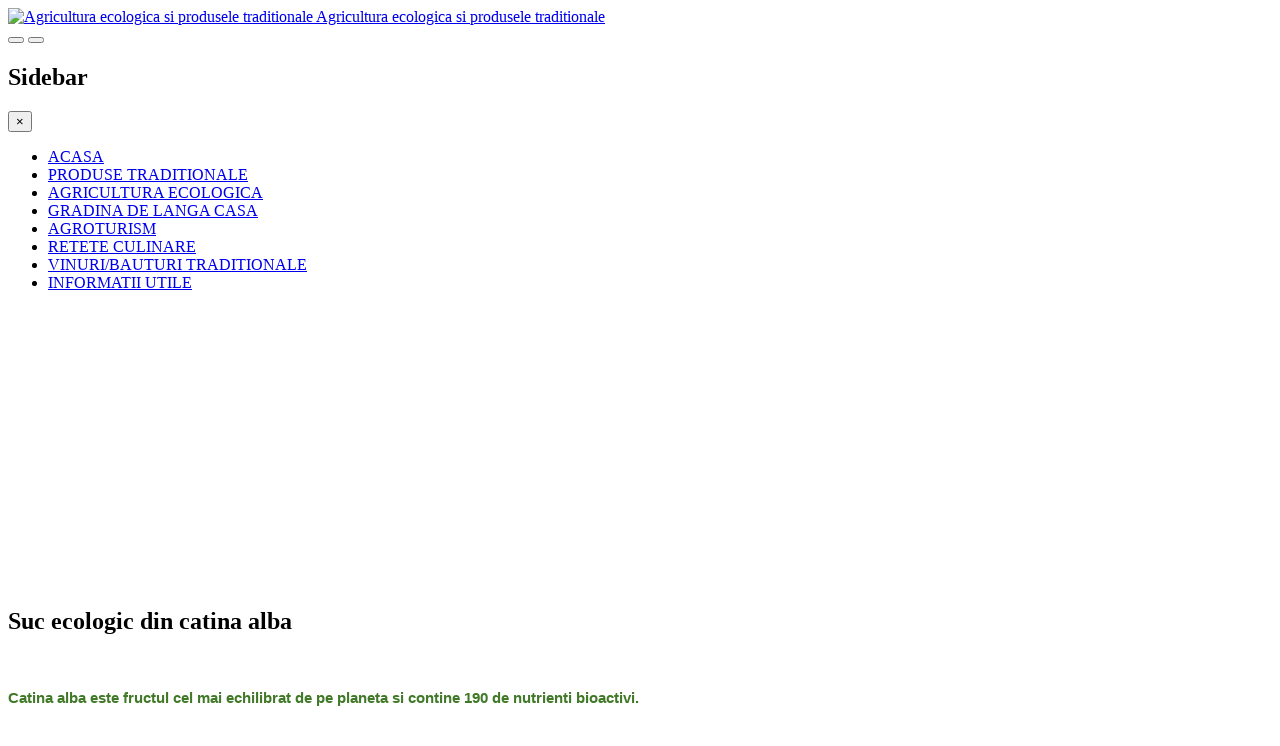

--- FILE ---
content_type: text/html; charset=utf-8
request_url: https://agriculturae.ro/index.php/agricultura-ecologica/produse-ecologice/3926-sucul-ecologic-hipy-din-catina-alba
body_size: 59733
content:
<!DOCTYPE html>
<html lang="ro-ro" dir="ltr" class='com_content view-article itemid-102 j39 mm-hover'>
<head>
<script async src="https://pagead2.googlesyndication.com/pagead/js/adsbygoogle.js?client=ca-pub-1670345619770463"
     crossorigin="anonymous"></script>
<base href="https://agriculturae.ro/index.php/agricultura-ecologica/produse-ecologice/3926-sucul-ecologic-hipy-din-catina-alba" />
	<meta http-equiv="content-type" content="text/html; charset=utf-8" />
	<meta name="keywords" content="Iasi, Produse bio, fructe bio, ferma ecologica, catina alba" />
	<meta name="author" content="Administrator" />
	<meta name="generator" content="Joomla! - Open Source Content Management" />
	<title>Suc ecologic din catina alba</title>
	<link href="/templates/jd_chicago/favicon.ico" rel="shortcut icon" type="image/vnd.microsoft.icon" />
	<link href="https://agriculturae.ro/index.php/component/search/?Itemid=102&amp;catid=76&amp;id=3926&amp;format=opensearch" rel="search" title="Căutare Agricultura ecologica si produsele traditionale" type="application/opensearchdescription+xml" />
	<link href="/templates/jd_chicago/css/bootstrap.css" rel="stylesheet" type="text/css" />
	<link href="/templates/system/css/system.css" rel="stylesheet" type="text/css" />
	<link href="/templates/jd_chicago/css/template.css" rel="stylesheet" type="text/css" />
	<link href="/templates/jd_chicago/css/megamenu.css" rel="stylesheet" type="text/css" />
	<link href="/templates/jd_chicago/css/off-canvas.css" rel="stylesheet" type="text/css" />
	<link href="/templates/jd_chicago/fonts/font-awesome/css/font-awesome.min.css" rel="stylesheet" type="text/css" />
	<link href="/templates/jd_chicago/less/kunena.less" rel="stylesheet" type="text/css" />
	<link href="/templates/jd_chicago/less/animate.less" rel="stylesheet" type="text/css" />
	<link href="https://fonts.googleapis.com/css?family=Roboto" rel="stylesheet" type="text/css" />
	<style type="text/css">
div.mod_search150 input[type="search"]{ width:auto; }
	</style>
	<script type="application/json" class="joomla-script-options new">{"csrf.token":"8bef74abf45b280f1edb3e670c6956af","system.paths":{"root":"","base":""}}</script>
	<script src="/media/jui/js/jquery.min.js?78171a34f9166e72721818da2bd518eb" type="text/javascript"></script>
	<script src="/media/jui/js/jquery-noconflict.js?78171a34f9166e72721818da2bd518eb" type="text/javascript"></script>
	<script src="/media/jui/js/jquery-migrate.min.js?78171a34f9166e72721818da2bd518eb" type="text/javascript"></script>
	<script src="/plugins/system/t3/base-bs3/bootstrap/js/bootstrap.js?78171a34f9166e72721818da2bd518eb" type="text/javascript"></script>
	<script src="/media/system/js/caption.js?78171a34f9166e72721818da2bd518eb" type="text/javascript"></script>
	<script src="/templates/jd_chicago/js/script.js" type="text/javascript"></script>
	<script src="/plugins/system/t3/base-bs3/js/jquery.tap.min.js" type="text/javascript"></script>
	<script src="/plugins/system/t3/base-bs3/js/off-canvas.js" type="text/javascript"></script>
	<script src="/plugins/system/t3/base-bs3/js/script.js" type="text/javascript"></script>
	<script src="/plugins/system/t3/base-bs3/js/menu.js" type="text/javascript"></script>
	<script src="/templates/jd_chicago/js/less.js" type="text/javascript"></script>
	<script src="/templates/jd_chicago/js/wow.min.js" type="text/javascript"></script>
	<script src="/plugins/system/t3/base-bs3/js/nav-collapse.js" type="text/javascript"></script>
	<script src="/media/system/js/mootools-core.js?78171a34f9166e72721818da2bd518eb" type="text/javascript"></script>
	<script src="/media/system/js/core.js?78171a34f9166e72721818da2bd518eb" type="text/javascript"></script>
	<script src="/media/system/js/mootools-more.js?78171a34f9166e72721818da2bd518eb" type="text/javascript"></script>
	<!--[if lt IE 9]><script src="/media/system/js/html5fallback.js?78171a34f9166e72721818da2bd518eb" type="text/javascript"></script><![endif]-->
	<script type="text/javascript">
jQuery(function($){ initTooltips(); $("body").on("subform-row-add", initTooltips); function initTooltips (event, container) { container = container || document;$(container).find(".hasTooltip").tooltip({"html": true,"container": "body"});} });jQuery(window).on('load',  function() {
				new JCaption('img.caption');
			});jQuery(function($) {
			 $('.hasTip').each(function() {
				var title = $(this).attr('title');
				if (title) {
					var parts = title.split('::', 2);
					var mtelement = document.id(this);
					mtelement.store('tip:title', parts[0]);
					mtelement.store('tip:text', parts[1]);
				}
			});
			var JTooltips = new Tips($('.hasTip').get(), {"maxTitleChars": 50,"fixed": false});
		});
	</script>
	<script>
	jQuery(document).ready(function(){
	jQuery(window).scroll(function() {    
		var scroll = jQuery(window).scrollTop();
		if (scroll >= 100) {
			jQuery(".t3-header").addClass("solid");
		}
		if (scroll <= 100) {
			jQuery(".t3-header").removeClass("solid");
		}
	});
	})
</script>
	<script>
new WOW().init();
</script>


<!-- META FOR IOS & HANDHELD -->
	<meta name="viewport" content="width=device-width, initial-scale=1.0, maximum-scale=1.0, user-scalable=no"/>
	<style type="text/stylesheet">
		@-webkit-viewport   { width: device-width; }
		@-moz-viewport      { width: device-width; }
		@-ms-viewport       { width: device-width; }
		@-o-viewport        { width: device-width; }
		@viewport           { width: device-width; }
	</style>
	<script type="text/javascript">
		//<![CDATA[
		if (navigator.userAgent.match(/IEMobile\/10\.0/)) {
			var msViewportStyle = document.createElement("style");
			msViewportStyle.appendChild(
				document.createTextNode("@-ms-viewport{width:auto!important}")
			);
			document.getElementsByTagName("head")[0].appendChild(msViewportStyle);
		}
		//]]>
	</script>
	

<meta name="HandheldFriendly" content="true"/>
<meta name="apple-mobile-web-app-capable" content="YES"/>
<!-- //META FOR IOS & HANDHELD -->




<!-- Le HTML5 shim and media query for IE8 support -->
<!--[if lt IE 9]>
<script src="//html5shim.googlecode.com/svn/trunk/html5.js"></script>
<script type="text/javascript" src="/plugins/system/t3/base-bs3/js/respond.min.js"></script>
<![endif]-->

<!-- You can add Google Analytics here or use T3 Injection feature -->

</head>
<body class="default">
<div class="t3-wrapper"> <!-- Need this wrapper for off-canvas menu. Remove if you don't use of-canvas -->

	
<!-- HEADER -->
<header id="t3-header" class="t3-header">
	<div class="container">
		<div class="row">

			<!-- LOGO -->
			<div class="col-xs-12 col-sm-3 logo">
				<div class="logo-image">
					<a href="https://agriculturae.ro/" title="Agricultura ecologica si produsele traditionale">
													<img class="logo-img" src="/images/ae-logo3.png" alt="Agricultura ecologica si produsele traditionale" />
																		<span>Agricultura ecologica si produsele traditionale</span>
					</a>
					<small class="site-slogan"></small>
				</div>
			</div>
			<!-- //LOGO -->

							<div class="col-xs-12 col-sm-9">
					<nav id="t3-mainnav" class="wrap navbar navbar-default t3-mainnav">
						<!-- Brand and toggle get grouped for better mobile display -->
						<div class="navbar-header mobile_menu">
																							<button type="button" class="navbar-toggle" data-toggle="collapse" data-target=".t3-navbar-collapse">
									<i class="fa fa-bars"></i>
								</button>
																						
<button class="btn btn-primary off-canvas-toggle " type="button" data-pos="left" data-nav="#t3-off-canvas" data-effect="off-canvas-effect-4">
  <i class="fa fa-bars"></i>
</button>

<!-- OFF-CANVAS SIDEBAR -->
<div id="t3-off-canvas" class="t3-off-canvas ">

  <div class="t3-off-canvas-header">
    <h2 class="t3-off-canvas-header-title">Sidebar</h2>
    <button type="button" class="close" data-dismiss="modal" aria-hidden="true">&times;</button>
  </div>

  <div class="t3-off-canvas-body">
    
  </div>

</div>
<!-- //OFF-CANVAS SIDEBAR -->

													</div>
													<div class="t3-navbar-collapse navbar-collapse collapse"></div>
												<div class="t3-navbar navbar-collapse collapse">
							<div  class="t3-megamenu"  data-responsive="true">
<ul itemscope itemtype="http://www.schema.org/SiteNavigationElement" class="nav navbar-nav level0">
<li itemprop='name'  data-id="128" data-level="1">
<a itemprop='url' class=""  href="/index.php"   data-target="#">ACASA </a>

</li>
<li itemprop='name'  data-id="342" data-level="1">
<a itemprop='url' class=""  href="/index.php/produse-traditionale-84"   data-target="#">PRODUSE TRADITIONALE</a>

</li>
<li itemprop='name' class="alias-parent-active" data-id="197" data-level="1">
<a itemprop='url' class=""  href="/index.php/agricultura-ecologica"   data-target="#">AGRICULTURA ECOLOGICA</a>

</li>
<li itemprop='name'  data-id="171" data-level="1">
<a itemprop='url' class=""  href="/index.php/gradina-de-langa-casa"   data-target="#">GRADINA DE LANGA CASA</a>

</li>
<li itemprop='name'  data-id="343" data-level="1">
<a itemprop='url' class=""  href="/index.php/zone-turistice"   data-target="#">AGROTURISM</a>

</li>
<li itemprop='name'  data-id="209" data-level="1">
<a itemprop='url' class=""  href="/index.php/produse-traditionale-84/mancaruri-traditionale"   data-target="#">RETETE CULINARE</a>

</li>
<li itemprop='name'  data-id="155" data-level="1">
<a itemprop='url' class=""  href="/index.php/vinuri-si-podgorii"   data-target="#">VINURI/BAUTURI TRADITIONALE</a>

</li>
<li itemprop='name'  data-id="227" data-level="1">
<a itemprop='url' class=""  href="/index.php/informatii-generale"   data-target="#">INFORMATII UTILE</a>

</li>
</ul>
</div>

						</div>
					</nav>
				</div>
			
		</div>
	</div>
</header>
<!-- //HEADER -->


	


	


	
	<!-- SPOTLIGHT 1 -->
	<div class="breadcrumb">
		<div class="breadcrumb-main">
			<div class="container">
					<!-- SPOTLIGHT -->
	<div class="t3-spotlight t3-breadcrumb  row">
					<div class=" col-lg-12 col-md-12 col-sm-12 col-xs-12">
								<div class="t3-module module " id="Mod177"><div class="module-inner"><div class="module-ct"><div class="bannergroup">

	<div class="banneritem">
										<script async src="https://pagead2.googlesyndication.com/pagead/js/adsbygoogle.js?client=ca-pub-1670345619770463"
     crossorigin="anonymous"></script>
<!-- g-new-topsite -->
<ins class="adsbygoogle"
     style="display:block"
     data-ad-client="ca-pub-1670345619770463"
     data-ad-slot="1557865534"
     data-ad-format="auto"
     data-full-width-responsive="true"></ins>
<script>
     (adsbygoogle = window.adsbygoogle || []).push({});
</script>				<div class="clr"></div>
	</div>

</div>
</div></div></div>
							</div>
			</div>
<!-- SPOTLIGHT -->
			</div>
		</div>
	</div>
	<!-- //SPOTLIGHT 1 -->


	


	


	


	


	


	
<div id="t3-mainbody" class="container t3-mainbody">
	<div class="row">

		<!-- MAIN CONTENT -->
		<div id="t3-content" class="t3-content col-xs-12 col-sm-8 col-sm-push-4 col-md-9 col-md-push-3">
						
<!-- Page header -->
<!-- // Page header -->

<div class="item-page" itemscope itemtype="https://schema.org/Article">
	
	<!-- Article -->
	<article itemscope itemtype="http://schema.org/Article">
	  <meta itemscope itemprop="mainEntityOfPage"  itemType="https://schema.org/WebPage" itemid="https://google.com/article"/>
		<meta itemprop="inLanguage" content="ro-RO" />

					
<header class="article-header clearfix">
	<h1 class="article-title" itemprop="headline">
					Suc ecologic din catina alba			<meta itemprop="url" content="https://agriculturae.ro/index.php/agricultura-ecologica/produse-ecologice/3926-sucul-ecologic-hipy-din-catina-alba" />
			</h1>

			</header>
				
				
		
  	<!-- Aside -->
				<!-- // Aside -->

		
		<!-- Item tags -->
				<!-- // Item tags -->

				
		
					
			
			<section class="article-content clearfix" itemprop="articleBody">
				<p>
	<img alt="" src="http://www.agriculturae.ro/images/0feb2015/---1hipy0.png" style="height: 336px; width: 350px;" /></p>

<p align="justify">
	<font color="#407927"><b><font face="Arial, sans-serif"><font size="2" style="font-size: 11pt">Catina alba este </font></font><font face="Arial, sans-serif"><font size="2" style="font-size: 11pt">fructul cel mai echilibrat de pe planet</font></font><font face="Arial, sans-serif"><font size="2" style="font-size: 11pt">a si </font></font><font face="Arial, sans-serif"><font size="2" style="font-size: 11pt">con</font></font><font face="Arial, sans-serif"><font size="2" style="font-size: 11pt">t</font></font><font face="Arial, sans-serif"><font size="2" style="font-size: 11pt">in</font></font><font face="Arial, sans-serif"><font size="2" style="font-size: 11pt">e</font></font><font face="Arial, sans-serif"><font size="2" style="font-size: 11pt"> 190 de nutrien</font></font><font face="Arial, sans-serif"><font size="2" style="font-size: 11pt">t</font></font><font face="Arial, sans-serif"><font size="2" style="font-size: 11pt">i bioactivi.</font></font></b></font></p>

 
<p align="justify" style="margin-left: 1.25cm; font-weight: normal">
	<a href="https://www.hipy.ro/de-unde-cumpar/" target="_blank"><font color="#407927"><font face="Arial, sans-serif"><font size="2" style="font-size: 11pt">Oferta &gt;&gt;</font></font></font></a></p>

<p style="text-align: center;">
	<img alt="" src="http://www.agriculturae.ro/images/0feb2015/---1hipy1.png" /></p>

<p align="justify">
	<font face="Arial, sans-serif"><font size="2" style="font-size: 11pt">Hipy este sucul </font></font><font face="Arial, sans-serif"><font size="2" style="font-size: 11pt">s</font></font><font face="Arial, sans-serif"><font size="2" style="font-size: 11pt">i pulpa din fructele ecologice de c</font></font><font face="Arial, sans-serif"><font size="2" style="font-size: 11pt">a</font></font><font face="Arial, sans-serif"><font size="2" style="font-size: 11pt">tin</font></font><font face="Arial, sans-serif"><font size="2" style="font-size: 11pt">a</font></font><font face="Arial, sans-serif"><font size="2" style="font-size: 11pt"> alb</font></font><font face="Arial, sans-serif"><font size="2" style="font-size: 11pt">a, fara </font></font><font face="Arial, sans-serif"><font size="2" style="font-size: 11pt">adaos de ap</font></font><font face="Arial, sans-serif"><font size="2" style="font-size: 11pt">a</font></font><font face="Arial, sans-serif"><font size="2" style="font-size: 11pt">, zah</font></font><font face="Arial, sans-serif"><font size="2" style="font-size: 11pt">a</font></font><font face="Arial, sans-serif"><font size="2" style="font-size: 11pt">r sau conservan</font></font><font face="Arial, sans-serif"><font size="2" style="font-size: 11pt">t</font></font><font face="Arial, sans-serif"><font size="2" style="font-size: 11pt">i. Cutia de Hipy are 320 g</font></font><font face="Arial, sans-serif"><font size="2" style="font-size: 11pt">rame si</font></font><font face="Arial, sans-serif"><font size="2" style="font-size: 11pt"> con</font></font><font face="Arial, sans-serif"><font size="2" style="font-size: 11pt">t</font></font><font face="Arial, sans-serif"><font size="2" style="font-size: 11pt">ine 100% suc din catin</font></font><font face="Arial, sans-serif"><font size="2" style="font-size: 11pt">a</font></font><font face="Arial, sans-serif"><font size="2" style="font-size: 11pt"> alb</font></font><font face="Arial, sans-serif"><font size="2" style="font-size: 11pt">a,</font></font><font face="Arial, sans-serif"><font size="2" style="font-size: 11pt"> din cultur</font></font><font face="Arial, sans-serif"><font size="2" style="font-size: 11pt">a</font></font><font face="Arial, sans-serif"><font size="2" style="font-size: 11pt"> rom</font></font><font face="Arial, sans-serif"><font size="2" style="font-size: 11pt">a</font></font><font face="Arial, sans-serif"><font size="2" style="font-size: 11pt">neasc</font></font><font face="Arial, sans-serif"><font size="2" style="font-size: 11pt">a</font></font><font face="Arial, sans-serif"><font size="2" style="font-size: 11pt"> ecologic. Suc</font></font><font face="Arial, sans-serif"><font size="2" style="font-size: 11pt">ul</font></font><font face="Arial, sans-serif"><font size="2" style="font-size: 11pt"> </font></font><font face="Arial, sans-serif"><font size="2" style="font-size: 11pt">este </font></font><font face="Arial, sans-serif"><font size="2" style="font-size: 11pt">presat la rece, ambalat </font></font><font face="Arial, sans-serif"><font size="2" style="font-size: 11pt">i</font></font><font face="Arial, sans-serif"><font size="2" style="font-size: 11pt">n pungi speciale </font></font><font face="Arial, sans-serif"><font size="2" style="font-size: 11pt">s</font></font><font face="Arial, sans-serif"><font size="2" style="font-size: 11pt">i congelat rapid la -32℃.. Planta</font></font><font face="Arial, sans-serif"><font size="2" style="font-size: 11pt">t</font></font><font face="Arial, sans-serif"><font size="2" style="font-size: 11pt">ia de 20 de hectare, situat</font></font><font face="Arial, sans-serif"><font size="2" style="font-size: 11pt">a</font></font><font face="Arial, sans-serif"><font size="2" style="font-size: 11pt"> </font></font><font face="Arial, sans-serif"><font size="2" style="font-size: 11pt">i</font></font><font face="Arial, sans-serif"><font size="2" style="font-size: 11pt">n comuna Popricani, jude</font></font><font face="Arial, sans-serif"><font size="2" style="font-size: 11pt">t</font></font><font face="Arial, sans-serif"><font size="2" style="font-size: 11pt">ul Ia</font></font><font face="Arial, sans-serif"><font size="2" style="font-size: 11pt">s</font></font><font face="Arial, sans-serif"><font size="2" style="font-size: 11pt">i, este cultivat</font></font><font face="Arial, sans-serif"><font size="2" style="font-size: 11pt">a</font></font><font face="Arial, sans-serif"><font size="2" style="font-size: 11pt"> doar cu c</font></font><font face="Arial, sans-serif"><font size="2" style="font-size: 11pt">a</font></font><font face="Arial, sans-serif"><font size="2" style="font-size: 11pt">tin</font></font><font face="Arial, sans-serif"><font size="2" style="font-size: 11pt">a</font></font><font face="Arial, sans-serif"><font size="2" style="font-size: 11pt"> alb</font></font><font face="Arial, sans-serif"><font size="2" style="font-size: 11pt">a</font></font><font face="Arial, sans-serif"><font size="2" style="font-size: 11pt"> ecologică din soi</font></font><font face="Arial, sans-serif"><font size="2" style="font-size: 11pt">ul</font></font><font face="Arial, sans-serif"><font size="2" style="font-size: 11pt"> Orange Energy. Fructele de c</font></font><font face="Arial, sans-serif"><font size="2" style="font-size: 11pt">a</font></font><font face="Arial, sans-serif"><font size="2" style="font-size: 11pt">tin</font></font><font face="Arial, sans-serif"><font size="2" style="font-size: 11pt">a</font></font><font face="Arial, sans-serif"><font size="2" style="font-size: 11pt"> se recolteaz</font></font><font face="Arial, sans-serif"><font size="2" style="font-size: 11pt">a</font></font><font face="Arial, sans-serif"><font size="2" style="font-size: 11pt"> la </font></font><font face="Arial, sans-serif"><font size="2" style="font-size: 11pt">i</font></font><font face="Arial, sans-serif"><font size="2" style="font-size: 11pt">nceput de toamn</font></font><font face="Arial, sans-serif"><font size="2" style="font-size: 11pt">a</font></font><font face="Arial, sans-serif"><font size="2" style="font-size: 11pt">, e</font></font><font face="Arial, sans-serif"><font size="2" style="font-size: 11pt">s</font></font><font face="Arial, sans-serif"><font size="2" style="font-size: 11pt">alonat, atunci c</font></font><font face="Arial, sans-serif"><font size="2" style="font-size: 11pt">a</font></font><font face="Arial, sans-serif"><font size="2" style="font-size: 11pt">nd fructul a atins greutatea optim</font></font><font face="Arial, sans-serif"><font size="2" style="font-size: 11pt">a</font></font><font face="Arial, sans-serif"><font size="2" style="font-size: 11pt"> </font></font><font face="Arial, sans-serif"><font size="2" style="font-size: 11pt">s</font></font><font face="Arial, sans-serif"><font size="2" style="font-size: 11pt">i con</font></font><font face="Arial, sans-serif"><font size="2" style="font-size: 11pt">t</font></font><font face="Arial, sans-serif"><font size="2" style="font-size: 11pt">inutul s</font></font><font face="Arial, sans-serif"><font size="2" style="font-size: 11pt">a</font></font><font face="Arial, sans-serif"><font size="2" style="font-size: 11pt">u </font></font><font face="Arial, sans-serif"><font size="2" style="font-size: 11pt">i</font></font><font face="Arial, sans-serif"><font size="2" style="font-size: 11pt">n substan</font></font><font face="Arial, sans-serif"><font size="2" style="font-size: 11pt">t</font></font><font face="Arial, sans-serif"><font size="2" style="font-size: 11pt">e active este maxim. </font></font></p>

<p style="text-align: center;">
	<img alt="" src="http://www.agriculturae.ro/images/0feb2015/---1hipy2.png" /></p>

<p align="justify">
	<font face="Arial, sans-serif"><font size="2" style="font-size: 11pt">Atunci c</font></font><font face="Arial, sans-serif"><font size="2" style="font-size: 11pt">a</font></font><font face="Arial, sans-serif"><font size="2" style="font-size: 11pt">nd nu avem la dispozi</font></font><font face="Arial, sans-serif"><font size="2" style="font-size: 11pt">t</font></font><font face="Arial, sans-serif"><font size="2" style="font-size: 11pt">ie fructe proaspete, sucul ecologic congelat din c</font></font><font face="Arial, sans-serif"><font size="2" style="font-size: 11pt">a</font></font><font face="Arial, sans-serif"><font size="2" style="font-size: 11pt">tin</font></font><font face="Arial, sans-serif"><font size="2" style="font-size: 11pt">a</font></font><font face="Arial, sans-serif"><font size="2" style="font-size: 11pt"> alb &rdquo;Hipy&rdquo; este alegerea cea mai bun</font></font><font face="Arial, sans-serif"><font size="2" style="font-size: 11pt">a</font></font><font face="Arial, sans-serif"><font size="2" style="font-size: 11pt">, sus</font></font><font face="Arial, sans-serif"><font size="2" style="font-size: 11pt">t</font></font><font face="Arial, sans-serif"><font size="2" style="font-size: 11pt">in</font></font><font face="Arial, sans-serif"><font size="2" style="font-size: 11pt">a</font></font><font face="Arial, sans-serif"><font size="2" style="font-size: 11pt">nd starea de s</font></font><font face="Arial, sans-serif"><font size="2" style="font-size: 11pt">a</font></font><font face="Arial, sans-serif"><font size="2" style="font-size: 11pt">n</font></font><font face="Arial, sans-serif"><font size="2" style="font-size: 11pt">a</font></font><font face="Arial, sans-serif"><font size="2" style="font-size: 11pt">tate a consumatorilor. </font></font><font face="Arial, sans-serif"><font size="2" style="font-size: 11pt">Beneficiile s</font></font><font face="Arial, sans-serif"><font size="2" style="font-size: 11pt">ucul</font></font><font face="Arial, sans-serif"><font size="2" style="font-size: 11pt">ui</font></font><font face="Arial, sans-serif"><font size="2" style="font-size: 11pt"> de c</font></font><font face="Arial, sans-serif"><font size="2" style="font-size: 11pt">a</font></font><font face="Arial, sans-serif"><font size="2" style="font-size: 11pt">tin</font></font><font face="Arial, sans-serif"><font size="2" style="font-size: 11pt">a</font></font><font face="Arial, sans-serif"><font size="2" style="font-size: 11pt"> </font></font><font face="Arial, sans-serif"><font size="2" style="font-size: 11pt">alba sunt urmatoarele: este </font></font><font face="Arial, sans-serif"><font size="2" style="font-size: 11pt">un puternic vitaminizant </font></font><font face="Arial, sans-serif"><font size="2" style="font-size: 11pt">s</font></font><font face="Arial, sans-serif"><font size="2" style="font-size: 11pt">i un energizant natural; pune pe fug</font></font><font face="Arial, sans-serif"><font size="2" style="font-size: 11pt">a</font></font><font face="Arial, sans-serif"><font size="2" style="font-size: 11pt"> infeciile </font></font><font face="Arial, sans-serif"><font size="2" style="font-size: 11pt">s</font></font><font face="Arial, sans-serif"><font size="2" style="font-size: 11pt">i </font></font><font face="Arial, sans-serif"><font size="2" style="font-size: 11pt">i</font></font><font face="Arial, sans-serif"><font size="2" style="font-size: 11pt">nt</font></font><font face="Arial, sans-serif"><font size="2" style="font-size: 11pt">a</font></font><font face="Arial, sans-serif"><font size="2" style="font-size: 11pt">re</font></font><font face="Arial, sans-serif"><font size="2" style="font-size: 11pt">s</font></font><font face="Arial, sans-serif"><font size="2" style="font-size: 11pt">te sistemul imunitar; </font></font><font face="Arial, sans-serif"><font size="2" style="font-size: 11pt">i</font></font><font face="Arial, sans-serif"><font size="2" style="font-size: 11pt">nl</font></font><font face="Arial, sans-serif"><font size="2" style="font-size: 11pt">a</font></font><font face="Arial, sans-serif"><font size="2" style="font-size: 11pt">tur</font></font><font face="Arial, sans-serif"><font size="2" style="font-size: 11pt">a</font></font><font face="Arial, sans-serif"><font size="2" style="font-size: 11pt"> anemia; </font></font><font face="Arial, sans-serif"><font size="2" style="font-size: 11pt">are un</font></font><font face="Arial, sans-serif"><font size="2" style="font-size: 11pt"> puternic efect antioxidant; </font></font><font face="Arial, sans-serif"><font size="2" style="font-size: 11pt">i</font></font><font face="Arial, sans-serif"><font size="2" style="font-size: 11pt">nt</font></font><font face="Arial, sans-serif"><font size="2" style="font-size: 11pt">a</font></font><font face="Arial, sans-serif"><font size="2" style="font-size: 11pt">re</font></font><font face="Arial, sans-serif"><font size="2" style="font-size: 11pt">s</font></font><font face="Arial, sans-serif"><font size="2" style="font-size: 11pt">te inima </font></font><font face="Arial, sans-serif"><font size="2" style="font-size: 11pt">s</font></font><font face="Arial, sans-serif"><font size="2" style="font-size: 11pt">i vasele de s</font></font><font face="Arial, sans-serif"><font size="2" style="font-size: 11pt">a</font></font><font face="Arial, sans-serif"><font size="2" style="font-size: 11pt">nge; </font></font><font face="Arial, sans-serif"><font size="2" style="font-size: 11pt">este </font></font><font face="Arial, sans-serif"><font size="2" style="font-size: 11pt">de ajutor </font></font><font face="Arial, sans-serif"><font size="2" style="font-size: 11pt">i</font></font><font face="Arial, sans-serif"><font size="2" style="font-size: 11pt">n tratarea hepatitei acute, cronice </font></font><font face="Arial, sans-serif"><font size="2" style="font-size: 11pt">s</font></font><font face="Arial, sans-serif"><font size="2" style="font-size: 11pt">i cirozei</font></font><font face="Arial, sans-serif"><font size="2" style="font-size: 11pt">&nbsp;incipiente</font></font><font face="Arial, sans-serif"><font size="2" style="font-size: 11pt">; are </font></font><font face="Arial, sans-serif"><font size="2" style="font-size: 11pt">efect citoprotector; </font></font><font face="Arial, sans-serif"><font size="2" style="font-size: 11pt">este</font></font><font face="Arial, sans-serif"><font size="2" style="font-size: 11pt"> mai tare ca depresia; </font></font><font face="Arial, sans-serif"><font size="2" style="font-size: 11pt">este </font></font><font face="Arial, sans-serif"><font size="2" style="font-size: 11pt">un bun ajutor </font></font><font face="Arial, sans-serif"><font size="2" style="font-size: 11pt">i</font></font><font face="Arial, sans-serif"><font size="2" style="font-size: 11pt">n curele de sl</font></font><font face="Arial, sans-serif"><font size="2" style="font-size: 11pt">a</font></font><font face="Arial, sans-serif"><font size="2" style="font-size: 11pt">bire; scade colesterolul r</font></font><font face="Arial, sans-serif"><font size="2" style="font-size: 11pt">a</font></font><font face="Arial, sans-serif"><font size="2" style="font-size: 11pt">u; sus</font></font><font face="Arial, sans-serif"><font size="2" style="font-size: 11pt">t</font></font><font face="Arial, sans-serif"><font size="2" style="font-size: 11pt">ine s</font></font><font face="Arial, sans-serif"><font size="2" style="font-size: 11pt">a</font></font><font face="Arial, sans-serif"><font size="2" style="font-size: 11pt">n</font></font><font face="Arial, sans-serif"><font size="2" style="font-size: 11pt">a</font></font><font face="Arial, sans-serif"><font size="2" style="font-size: 11pt">tatea pielii; previne imb</font></font><font face="Arial, sans-serif"><font size="2" style="font-size: 11pt">a</font></font><font face="Arial, sans-serif"><font size="2" style="font-size: 11pt">tr</font></font><font face="Arial, sans-serif"><font size="2" style="font-size: 11pt">a</font></font><font face="Arial, sans-serif"><font size="2" style="font-size: 11pt">nirea si ajut</font></font><font face="Arial, sans-serif"><font size="2" style="font-size: 11pt">a</font></font><font face="Arial, sans-serif"><font size="2" style="font-size: 11pt"> vederea.</font></font></p>

<p align="justify">
	<br />
	&nbsp;</p>

<p align="justify">
	<br />
	&nbsp;</p>

<p align="justify">
	&nbsp;</p>

<p align="justify">
	<img alt="" src="http://www.agriculturae.ro/images/---3.17/------1CONTACT-AE.jpg" /></p>
			</section>

			<!-- Footer -->
							<footer class="article-footer clearfix">
				
									<dl class="article-info  muted">

		
			<dt class="article-info-term">
											</dt>

			
			
			
										<dd class="published hasTooltip" title="Publicat: ">
				<i class="fa fa-calendar"></i>
				<time datetime="2019-07-06T12:58:36+00:00" itemprop="datePublished">
					06 Iulie 2019          <meta  itemprop="datePublished" content="2019-07-06T12:58:36+00:00" />
          <meta  itemprop="dateModified" content="2019-07-06T12:58:36+00:00" />
				</time>
			</dd>
					
					
			
						</dl>
				</footer>
						<!-- // Footer -->

			<hr class="divider-vertical" /><ul class="pager pagenav">
	<li class="previous">
		<a class="hasTooltip" title="Germeni si lastari bio" aria-label="Articol precedent: Germeni si lastari bio" href="/index.php/agricultura-ecologica/produse-ecologice/3983-ferma-de-germeni-si-lastari-bio" rel="prev">
			<span class="icon-chevron-left" aria-hidden="true"></span> <span aria-hidden="true">Prec</span>		</a>
	</li>
	<li class="next">
		<a class="hasTooltip" title="Rosiile ecologice din Cernesti" aria-label="Articolul următor: Rosiile ecologice din Cernesti" href="/index.php/agricultura-ecologica/produse-ecologice/3922-rosiile-ecologice-din-cernesti" rel="next">
			<span aria-hidden="true">Mai departe</span> <span class="icon-chevron-right" aria-hidden="true"></span>		</a>
	</li>
</ul>
			
										
						
	</article>
	<!-- //Article -->

	
		</div>

		</div>
		<!-- //MAIN CONTENT -->

		<!-- SIDEBAR LEFT -->
		<div class="t3-sidebar t3-sidebar-left col-xs-12 col-sm-4 col-sm-pull-8 col-md-3 col-md-pull-9 ">
			<div class="t3-module module " id="Mod150"><div class="module-inner"><h3 class="module-title "><span>Cautare</span></h3><div class="module-ct"><div class="search mod_search150">
	<form action="/index.php/agricultura-ecologica/produse-ecologice" method="post" class="form-inline form-search">
		<label for="mod-search-searchword150" class="element-invisible">Căutare ...</label> <input name="searchword" id="mod-search-searchword" aria-label="search" maxlength="200"  class="form-control search-query" type="search" size="20" placeholder="Căutare ..." />		<input type="hidden" name="task" value="search" />
		<input type="hidden" name="option" value="com_search" />
		<input type="hidden" name="Itemid" value="102" />
	</form>
</div>
</div></div></div><div class="t3-module module " id="Mod91"><div class="module-inner"><h3 class="module-title "><span>Stil de viata - ECO / BIO</span></h3><div class="module-ct"><ul class="nav nav-pills nav-stacked menu">
<li class="item-170 current active"><a href="/index.php/agricultura-ecologica/produse-ecologice" class="">Produse ecologice </a></li><li class="item-172"><a href="/index.php/agricultura-ecologica/tehnologii-ecologice" class="">Tehnologii ecologice  </a></li><li class="item-176"><a href="/index.php/agricultura-ecologica/magazine-bio" class="">Magazine bio, restaurante si pensiuni ecologice </a></li><li class="item-175"><a href="/index.php/agricultura-ecologica/targuri-si-expozitii" class="">Targuri, expozitii si conferinte Eco/Bio </a></li><li class="item-173"><a href="/index.php/agricultura-ecologica/calitatea-produselor" class="">Calitate &amp; Certificare produse agricole </a></li><li class="item-313"><a href="/index.php/agricultura-ecologica/afaceri-eco" class="">Satul ecologic (afaceri eco) </a></li><li class="item-174"><a href="/index.php/agricultura-ecologica/informatii-ecologice" class="">Piata ecologica </a></li><li class="item-120"><a href="/index.php/gradina-de-langa-casa" class="">Gradina de langa casa</a></li><li class="item-303"><a href="/index.php/permacultura" class="">Permacultura </a></li></ul>
</div></div></div><div class="t3-module module " id="Mod178"><div class="module-inner"><div class="module-ct"><div class="bannergroup">

	<div class="banneritem">
										<script async src="https://pagead2.googlesyndication.com/pagead/js/adsbygoogle.js?client=ca-pub-1670345619770463"
     crossorigin="anonymous"></script>
<!-- g-new-vertical -->
<ins class="adsbygoogle"
     style="display:block"
     data-ad-client="ca-pub-1670345619770463"
     data-ad-slot="8960168247"
     data-ad-format="auto"
     data-full-width-responsive="true"></ins>
<script>
     (adsbygoogle = window.adsbygoogle || []).push({});
</script>				<div class="clr"></div>
	</div>

</div>
</div></div></div>
		</div>
		<!-- //SIDEBAR LEFT -->

	</div>
</div> 


	


	
	<!-- NAV HELPER -->
	<nav class="wrap t3-navhelper ">
		<div class="container">
			<div class="bannergroup">

	<div class="banneritem">
										<script async src="https://pagead2.googlesyndication.com/pagead/js/adsbygoogle.js?client=ca-pub-1670345619770463"
     crossorigin="anonymous"></script>
<!-- g-new-footer -->
<ins class="adsbygoogle"
     style="display:block"
     data-ad-client="ca-pub-1670345619770463"
     data-ad-slot="3875647932"
     data-ad-format="auto"
     data-full-width-responsive="true"></ins>
<script>
     (adsbygoogle = window.adsbygoogle || []).push({});
</script>				<div class="clr"></div>
	</div>

</div>
		<div class="moduletable">
							<h2>Targuri si piete de produse Eco/Bio</h2>
						
	<ul class="relateditems">
			<li>
					<a href="/index.php/agricultura-ecologica/targuri-si-expozitii/4946-experimentati-agricultura-ecologica-la-saptamana-verde-2026" class="fj_relatedplus">
			<span class="hasTip" title="Experimentați agricultura ecologica la Saptamana Verde 2026::&lt;p align=&quot;justify&quot; style=&quot;line-height: 100%; margin-bottom: 0cm; text-indent: 1cm; margin-right: 1cm; margin-left: 0.9cm; background: transparent&quot;&gt;
	&lt;img alt=&quot;&quot; src=&quot;https://www.agriculturae.ro/images/AABIOHALLE0000.png&quot; /&gt;&lt;/p&gt;

&lt;p align=&quot;justify&quot; style=&quot;line-height: 100%; margin-bottom: 0cm; text-indent: 1cm; margin-right: 1cm; margin-left: 0.9cm; background: transparent&quot;&gt;
	&lt;font color=&quot;#468a1a&quot;&gt;&lt;b&gt;&lt;font face=&quot;Arial, sans-serif&quot;&gt;&lt;font size=&quot;2&quot; style=&quot;font-size: 11pt&quot;&gt;Cea de-a 100-a aniversare a Gr&amp;uuml;ne Woche celebrează amploarea extraordinară a sectorului agricol și alimentar, &lt;/font&gt;&lt;/font&gt;&lt;font face=&quot;Arial, sans-serif&quot;&gt;&lt;font size=&quot;2&quot; style=&quot;font-size: 11pt&quot;&gt;iar &lt;/font&gt;&lt;/font&gt;&lt;font face=&quot;Arial, sans-serif&quot;&gt;&lt;font size=&quot;2&quot; style=&quot;font-size: 11pt&quot;&gt;Hala 22a devine inima comunității organice a t&amp;acirc;rgului.&lt;/font&gt;&lt;/font&gt;&lt;/b&gt;&lt;/font&gt;&lt;/p&gt;

">

							Experimentați agricultura ecologica la Saptamana Verde 2026						
			</span></a>
				
		
		
				</li>
			<li>
					<a href="/index.php/agricultura-ecologica/targuri-si-expozitii/4718-robotul-elvetian-raclette-incanta-berlinul" class="fj_relatedplus">
			<span class="hasTip" title="Robotul elvețian raclette încântă Berlinul::&lt;p align=&quot;justify&quot; style=&quot;line-height: 100%; text-indent: 0.9cm; margin-left: 1cm; margin-right: 0.9cm; margin-bottom: 0cm; background: transparent&quot;&gt;
	&lt;img alt=&quot;&quot; src=&quot;https://www.agriculturae.ro/images/---3.17/AAELVETIA_BERLIN_robot0.png&quot; /&gt;&lt;/p&gt;

&lt;p align=&quot;justify&quot; style=&quot;line-height: 100%; text-indent: 0.9cm; margin-left: 1cm; margin-right: 0.9cm; margin-bottom: 0cm; background: transparent&quot;&gt;
	&lt;font color=&quot;#468a1a&quot;&gt;&lt;font face=&quot;Arial, sans-serif&quot;&gt;&lt;font size=&quot;2&quot; style=&quot;font-size: 11pt&quot;&gt;&lt;b&gt;Elvetia este prezenta&lt;/b&gt;&lt;/font&gt;&lt;/font&gt;&lt;/font&gt;&lt;font color=&quot;#468a1a&quot;&gt;&lt;font face=&quot;Arial, sans-serif&quot;&gt;&lt;font size=&quot;2&quot; style=&quot;font-size: 11pt&quot;&gt;&lt;b&gt; &lt;/b&gt;&lt;/font&gt;&lt;/font&gt;&lt;/font&gt;&lt;font color=&quot;#468a1a&quot;&gt;&lt;font face=&quot;Arial, sans-serif&quot;&gt;&lt;font size=&quot;2&quot; style=&quot;font-size: 11pt&quot;&gt;&lt;b&gt;la Săptăm&amp;acirc;na Verde de la Berlin sub&lt;/b&gt;&lt;/font&gt;&lt;/font&gt;&lt;/font&gt;&lt;font color=&quot;#468a1a&quot;&gt;&lt;font face=&quot;Arial, sans-serif&quot;&gt;&lt;font size=&quot;2&quot; style=&quot;font-size: 11pt&quot;&gt;&lt;b&gt;&amp;nbsp;motto-ul&amp;nbsp;&amp;nbsp;&lt;/b&gt;&lt;/font&gt;&lt;/font&gt;&lt;/font&gt;&lt;strong&gt;&lt;font color=&quot;#468a1a&quot;&gt;&lt;font face=&quot;Arial, sans-serif&quot;&gt;&lt;font size=&quot;2&quot; style=&quot;font-size: 11pt&quot;&gt;&lt;b&gt;&amp;bdquo;Tradiția &amp;icirc;nt&amp;acirc;lnește inovația&amp;rdquo;&lt;/b&gt;&lt;/font&gt;&lt;/font&gt;&lt;/font&gt;&lt;/strong&gt;&lt;font color=&quot;#468a1a&quot;&gt;&lt;font face=&quot;Arial, sans-serif&quot;&gt;&lt;font size=&quot;2&quot; style=&quot;font-size: 11pt&quot;&gt;&lt;b&gt;&amp;nbsp;&lt;/b&gt;&lt;/font&gt;&lt;/font&gt;&lt;/font&gt;&lt;/p&gt;

">

							Robotul elvețian raclette încântă Berlinul						
			</span></a>
				
		
		
				</li>
			<li>
					<a href="/index.php/agricultura-ecologica/targuri-si-expozitii/4653-miere-bio-romaneasca-medaliata-cu-aur" class="fj_relatedplus">
			<span class="hasTip" title="Miere bio romaneasca medaliata cu aur::&lt;p align=&quot;justify&quot; style=&quot;margin-left: 1cm; margin-right: 1cm; line-height: 115%; background: transparent&quot;&gt;
	&lt;img alt=&quot;&quot; src=&quot;https://www.agriculturae.ro/images/AMierebiosibiu00000.png&quot; /&gt;&lt;/p&gt;

&lt;p align=&quot;justify&quot; style=&quot;margin-left: 1cm; margin-right: 1cm; line-height: 115%; background: transparent&quot;&gt;
	&lt;font color=&quot;#407927&quot;&gt;&lt;font face=&quot;Arial, sans-serif&quot;&gt;&lt;font size=&quot;2&quot; style=&quot;font-size: 11pt&quot;&gt;&lt;b&gt;Mierea de salc&amp;acirc;m produsă &amp;icirc;n Mărginimea Sibiului, medaliată cu aur, a fost vedetă la Festivalul European BIO de la Ibăneşti 2024&lt;/b&gt;&lt;/font&gt;&lt;/font&gt;&lt;/font&gt;&lt;/p&gt;

">

							Miere bio romaneasca medaliata cu aur						
			</span></a>
				
		
		
				</li>
			<li>
					<a href="/index.php/agricultura-ecologica/targuri-si-expozitii/3877-cere-mare-pentru-produse-bio-in-orientul-mijlociu" class="fj_relatedplus">
			<span class="hasTip" title="Cerere pentru produse bio in Orientul Mijlociu ::&lt;p&gt;
	&lt;img alt=&quot;&quot; src=&quot;http://www.agriculturae.ro/images/-septembrie15/-noiembrie15/--Organic.jpg&quot; style=&quot;height: 320px; width: 350px;&quot; /&gt;&lt;/p&gt;

&lt;p align=&quot;justify&quot;&gt;
	&lt;font color=&quot;#579835&quot;&gt;&lt;font face=&quot;Arial, sans-serif&quot;&gt;&lt;font size=&quot;2&quot; style=&quot;font-size: 11pt&quot;&gt;&lt;b&gt;Potrivit datelor furnizate de &amp;ldquo;Organic &amp;amp; Natural Products Expo&amp;rdquo; din Orientul Mijlociu, se asteapta ca vanzarile de produse bio, sa ajunga la 18,42 miliarde de dolari in 2022.&lt;/b&gt;&lt;/font&gt;&lt;/font&gt;&lt;/font&gt;&lt;/p&gt;

">

							Cerere pentru produse bio in Orientul Mijlociu 						
			</span></a>
				
		
		
				</li>
			<li>
					<a href="/index.php/agricultura-ecologica/targuri-si-expozitii/3838-3000-de-expozanti-la-biofach-2019" class="fj_relatedplus">
			<span class="hasTip" title="3000 de expozanti la BIOFACH ::&lt;p&gt;
	&lt;img alt=&quot;&quot; src=&quot;http://www.agriculturae.ro/images/--------1biofach0.png&quot; style=&quot;height: 275px; width: 350px;&quot; /&gt;&lt;/p&gt;

&lt;p align=&quot;justify&quot;&gt;
	&lt;font face=&quot;Arial, sans-serif&quot;&gt;&lt;font size=&quot;2&quot; style=&quot;font-size: 11pt&quot;&gt;&lt;font color=&quot;#407927&quot;&gt;&lt;b&gt;Sunt &lt;/b&gt;&lt;/font&gt;&lt;font color=&quot;#407927&quot;&gt;&lt;b&gt;semne &lt;/b&gt;&lt;/font&gt;&lt;font color=&quot;#407927&quot;&gt;&lt;b&gt;e&lt;/b&gt;&lt;/font&gt;&lt;font color=&quot;#407927&quot;&gt;&lt;b&gt;xcelente pentru t&lt;/b&gt;&lt;/font&gt;&lt;font color=&quot;#407927&quot;&gt;&lt;b&gt;a&lt;/b&gt;&lt;/font&gt;&lt;font color=&quot;#407927&quot;&gt;&lt;b&gt;rgul comercial pentru alimentele ecologice din &lt;/b&gt;&lt;/font&gt;&lt;font color=&quot;#407927&quot;&gt;&lt;b&gt;intreaga &lt;/b&gt;&lt;/font&gt;&lt;font color=&quot;#407927&quot;&gt;&lt;b&gt;lume - BIOFACH, care se desf&lt;/b&gt;&lt;/font&gt;&lt;font color=&quot;#407927&quot;&gt;&lt;b&gt;asoara&lt;/b&gt;&lt;/font&gt;&lt;font color=&quot;#407927&quot;&gt;&lt;b&gt; &lt;/b&gt;&lt;/font&gt;&lt;font color=&quot;#407927&quot;&gt;&lt;b&gt;i&lt;/b&gt;&lt;/font&gt;&lt;font color=&quot;#407927&quot;&gt;&lt;b&gt;n perioada 13-16 februarie 2019, &lt;/b&gt;&lt;/font&gt;&lt;font color=&quot;#407927&quot;&gt;&lt;b&gt;in Germania&lt;/b&gt;&lt;/font&gt;&lt;font color=&quot;#407927&quot;&gt;&lt;b&gt;.&lt;/b&gt;&lt;/font&gt;&lt;/font&gt;&lt;/font&gt;&lt;/p&gt;

">

							3000 de expozanti la BIOFACH 						
			</span></a>
				
		
		
				</li>
	</ul>
		</div>
			<div class="moduletable">
							<h2>Produse si producatori Eco/Bio din regiune</h2>
						
	<ul class="relateditems">
			<li>
					<a href="/index.php/agricultura-ecologica/produse-ecologice/3643-mancare-eco-la-manastire" class="fj_relatedplus">
			<span class="hasTip" title="Mancare eco la manastire::&lt;p&gt;
	&lt;img alt=&quot;&quot; src=&quot;http://www.agriculturae.ro/images/-0416/--MANASTIRE-ECOO-000.png&quot; /&gt;&lt;/p&gt;

&lt;p align=&quot;justify&quot;&gt;
	&lt;strong&gt;&lt;font color=&quot;#579835&quot;&gt;&lt;font face=&quot;Arial, sans-serif&quot;&gt;&lt;font size=&quot;2&quot; style=&quot;font-size: 11pt&quot;&gt;Cu ocazia &lt;/font&gt;&lt;/font&gt;&lt;/font&gt;&lt;/strong&gt;&lt;strong&gt;&lt;font color=&quot;#579835&quot;&gt;&lt;font face=&quot;Arial, sans-serif&quot;&gt;&lt;font size=&quot;2&quot; style=&quot;font-size: 11pt&quot;&gt;Targul International al Procesatorilor si Producatorilor din Agricultura Ecologica &amp;ldquo;ECO-INT 2018 NATURAL TASTE&amp;rdquo;, &lt;/font&gt;&lt;/font&gt;&lt;/font&gt;&lt;/strong&gt;&lt;strong&gt;&lt;font color=&quot;#579835&quot;&gt;&lt;font face=&quot;Arial, sans-serif&quot;&gt;&lt;font size=&quot;2&quot; style=&quot;font-size: 11pt&quot;&gt;ce are loc in perioada 20-23 septembrie &lt;/font&gt;&lt;/font&gt;&lt;/font&gt;&lt;/strong&gt;&lt;strong&gt;&lt;font color=&quot;#579835&quot;&gt;&lt;font face=&quot;Arial, sans-serif&quot;&gt;&lt;font size=&quot;2&quot; style=&quot;font-size: 11pt&quot;&gt;2018&lt;/font&gt;&lt;/font&gt;&lt;/font&gt;&lt;/strong&gt;&lt;strong&gt;&lt;font color=&quot;#579835&quot;&gt;&lt;font face=&quot;Arial, sans-serif&quot;&gt;&lt;font size=&quot;2&quot; style=&quot;font-size: 11pt&quot;&gt;, &lt;/font&gt;&lt;/font&gt;&lt;/font&gt;&lt;/strong&gt;&lt;strong&gt;&lt;font color=&quot;#579835&quot;&gt;&lt;font face=&quot;Arial, sans-serif&quot;&gt;&lt;font size=&quot;2&quot; style=&quot;font-size: 11pt&quot;&gt;s-&lt;/font&gt;&lt;/font&gt;&lt;/font&gt;&lt;/strong&gt;&lt;strong&gt;&lt;font color=&quot;#579835&quot;&gt;&lt;font face=&quot;Arial, sans-serif&quot;&gt;&lt;font size=&quot;2&quot; style=&quot;font-size: 11pt&quot;&gt;a&lt;/font&gt;&lt;/font&gt;&lt;/font&gt;&lt;/strong&gt;&lt;strong&gt;&lt;font color=&quot;#579835&quot;&gt;&lt;font face=&quot;Arial, sans-serif&quot;&gt;&lt;font size=&quot;2&quot; style=&quot;font-size: 11pt&quot;&gt; servit un pranz eco la Manasirea din Tisa Silvestri ...">

							Mancare eco la manastire						
			</span></a>
				
		
		
				</li>
			<li>
					<a href="/index.php/agricultura-ecologica/produse-ecologice/2153-nunti-ca-in-povesti-la-ferma-ecologica-mt-hood-organic-farms" class="fj_relatedplus">
			<span class="hasTip" title="Ferma ecologica Mt. Hood Organic Farms::&lt;p align=&quot;JUSTIFY&quot; style=&quot;margin-bottom: 0in&quot;&gt;
	&lt;img alt=&quot;&quot; src=&quot;https://www.agriculturae.ro/images/sampledata/fruitshop/-1A_FERMA_NUNTA_0.jpg&quot; /&gt;&lt;/p&gt;

&lt;p align=&quot;JUSTIFY&quot; style=&quot;margin-bottom: 0in&quot;&gt;
	&lt;font color=&quot;#008000&quot;&gt;&lt;font face=&quot;Arial, sans-serif&quot;&gt;&lt;font size=&quot;2&quot; style=&quot;font-size: 11pt&quot;&gt;&lt;b&gt;John si Brady Jacobson au infiintat o livada de de mere si pere pe 60 de hectare in&amp;nbsp;zona de vis al Muntilor Hood si Adams.&lt;/b&gt;&lt;/font&gt;&lt;/font&gt;&lt;/font&gt;&lt;/p&gt;

">

							Ferma ecologica Mt. Hood Organic Farms						
			</span></a>
				
		
		
				</li>
			<li>
					<a href="/index.php/agricultura-ecologica/produse-ecologice/1346-catina-bio-dano-plant-judetul-arad" class="fj_relatedplus">
			<span class="hasTip" title="Catina bio &quot;Dano Plant&quot;::&lt;p&gt;
	&lt;img alt=&quot;&quot; src=&quot;https://www.agriculturae.ro/images/015/--------CATINA_0.jpg&quot; /&gt;&lt;/p&gt;

&lt;p style=&quot;text-align: justify;&quot;&gt;
	&lt;strong style=&quot;text-indent: 1.26cm;&quot;&gt;&lt;font color=&quot;#008000&quot;&gt;&lt;font style=&quot;font-size: 11pt;&quot;&gt;Sc Dano Plant Srl comercializeaza: fructe curate de catina alba in stare proaspata si congelata; crengute cu fructe in stare proaspata; butasi de catina in cuburi la varsta de un an.&amp;nbsp;&lt;/font&gt;&lt;/font&gt;&lt;/strong&gt;&lt;/p&gt;

">

							Catina bio "Dano Plant"						
			</span></a>
				
		
		
				</li>
			<li>
					<a href="/index.php/agricultura-ecologica/produse-ecologice/3259-cultivatorii-de-aloe-vera-ecologica" class="fj_relatedplus">
			<span class="hasTip" title="Cultivatorii de aloe vera ecologica::&lt;p&gt;
	&lt;img alt=&quot;&quot; src=&quot;https://www.agriculturae.ro/images/AAALOE_VERA00.png&quot; /&gt;&lt;/p&gt;

&lt;p style=&quot;text-align: justify;&quot;&gt;
	&lt;font color=&quot;#579d1c&quot;&gt;&lt;font face=&quot;Arial, sans-serif&quot;&gt;&lt;font size=&quot;2&quot; style=&quot;font-size: 11pt&quot;&gt;&lt;b&gt;Aloe vera gaseste conditii foarte bune de dezvoltarea in Guastatoya El Progreso din Guatemala, fiind o sursa valoroasa de venit pentru micii fermieri.&lt;/b&gt;&lt;/font&gt;&lt;/font&gt;&lt;/font&gt;&lt;/p&gt;

">

							Cultivatorii de aloe vera ecologica						
			</span></a>
				
		
		
				</li>
			<li>
					<a href="/index.php/agricultura-ecologica/produse-ecologice/2349-dulceata-de-trandafiri-bio-aspazia" class="fj_relatedplus">
			<span class="hasTip" title="Dulceata de trandafiri bio “Aspazia”::&lt;p style=&quot;margin-bottom: 0in; text-align: justify;&quot;&gt;
	&lt;img alt=&quot;&quot; src=&quot;images/1DECEMBRIE2013/aspazia_resize.jpg&quot; style=&quot;width: 300px; height: 224px;&quot; /&gt;&lt;/p&gt;

&lt;p style=&quot;margin-bottom: 0in; text-align: justify;&quot;&gt;
	&lt;span style=&quot;color:#006400;&quot;&gt;&lt;font face=&quot;Arial, sans-serif&quot;&gt;&lt;font size=&quot;2&quot; style=&quot;font-size: 11pt&quot;&gt;&lt;b&gt;Primul produs &lt;i&gt;,,bio&amp;quot;&lt;/i&gt; din Tara Fagarasului este dulceta de trandafiri de la Ucea de Sus, realizata de familia Dan si Nicoleta Florea.&lt;/b&gt;&lt;/font&gt;&lt;/font&gt;&lt;/span&gt;&lt;/p&gt;

">

							Dulceata de trandafiri bio “Aspazia”						
			</span></a>
				
		
		
				</li>
	</ul>
		</div>
			<div class="moduletable">
							<h2>Magazine Bio din zona</h2>
						
	<ul class="relateditems">
			<li>
					<a href="/index.php/agricultura-ecologica/magazine-bio/4239-supermarketurile-rulante-heiko" class="fj_relatedplus">
			<span class="hasTip" title="Supermarketurile rulante Heiko::&lt;p align=&quot;justify&quot;&gt;
	&lt;img alt=&quot;&quot; src=&quot;https://www.agriculturae.ro/images/--1.016/---------------------------supermaket_rulant_0000.jpg&quot; /&gt;&lt;/p&gt;

&lt;p align=&quot;justify&quot;&gt;
	&lt;font color=&quot;#407927&quot;&gt;&lt;font face=&quot;Arial, sans-serif&quot;&gt;&lt;font size=&quot;2&quot; style=&quot;font-size: 11pt&quot;&gt;&lt;b&gt;&amp;Icirc;n zona de frontieră puțin populata dintre Germania, Belgia și Luxemburg, supermarketurile rulante de la compania Heiko aduc alimente proaspete comunității rurale.&lt;/b&gt;&lt;/font&gt;&lt;/font&gt;&lt;/font&gt;&lt;/p&gt;

">

							Supermarketurile rulante Heiko						
			</span></a>
				
		
		
				</li>
			<li>
					<a href="/index.php/agricultura-ecologica/magazine-bio/2064-produsele-naturiste-de-la-sanavita-adevarate-surse-naturale-de-sanatate" class="fj_relatedplus">
			<span class="hasTip" title="Produsele naturiste de la Sanavita, adevarate surse naturale de sanatate::&lt;p style=&quot;margin-bottom: 0in&quot;&gt;
	&lt;img alt=&quot;&quot; src=&quot;https://www.agriculturae.ro/images/---3.17/AASANAVITA0.png&quot; /&gt;&lt;/p&gt;

&lt;p style=&quot;text-align: justify;&quot;&gt;
	&lt;font color=&quot;#579d1c&quot;&gt;&lt;font face=&quot;Arial, sans-serif&quot;&gt;&lt;font size=&quot;2&quot; style=&quot;font-size: 11pt&quot;&gt;&lt;b&gt;&lt;font face=&quot;Arial, sans-serif&quot;&gt;Produsele naturiste, adevarate surse naturale de sanatate, sunt capabile sa previna si sa remedieze aproape orice afectiune, fara sa fie asociate neaparat cu prezenta efectelor adverse.&lt;/font&gt;&lt;/b&gt;&lt;/font&gt;&lt;/font&gt;&lt;/font&gt;&lt;/p&gt;

">

							Produsele naturiste de la Sanavita, adevarate surse naturale de sanatate						
			</span></a>
				
		
		
				</li>
			<li>
					<a href="/index.php/agricultura-ecologica/magazine-bio/3859-de-la-fermier-la-proprietar-de-restaurante" class="fj_relatedplus">
			<span class="hasTip" title="De la fermier la proprietar de restaurante::&lt;p&gt;
	&lt;img alt=&quot;&quot; src=&quot;http://www.agriculturae.ro/images/-septembrie15/------fermaSF0.png&quot; style=&quot;height: 342px; width: 350px;&quot; /&gt;&lt;/p&gt;

&lt;p align=&quot;justify&quot;&gt;
	&lt;font color=&quot;#407927&quot;&gt;&lt;font face=&quot;Arial, sans-serif&quot;&gt;&lt;font size=&quot;2&quot; style=&quot;font-size: 11pt&quot;&gt;&lt;b&gt;Experienta de fermier a ajutat-o pe Erin Wade sa deschida lantul de restaurante Vinaigrette.&lt;/b&gt;&lt;/font&gt;&lt;/font&gt;&lt;/font&gt;&lt;/p&gt;

">

							De la fermier la proprietar de restaurante						
			</span></a>
				
		
		
				</li>
			<li>
					<a href="/index.php/agricultura-ecologica/magazine-bio/4285-magazinul-online-sol-si-suflet" class="fj_relatedplus">
			<span class="hasTip" title="Magazinul online Sol si Suflet::&lt;p align=&quot;justify&quot;&gt;
	&lt;img alt=&quot;&quot; src=&quot;https://www.agriculturae.ro/images/----------------------fermagenerativa0000jpeg.jpg&quot; /&gt;&lt;/p&gt;

&lt;p align=&quot;justify&quot;&gt;
	&lt;font color=&quot;#407927&quot;&gt;&lt;font face=&quot;Arial, sans-serif&quot;&gt;&lt;font size=&quot;2&quot; style=&quot;font-size: 11pt&quot;&gt;&lt;b&gt;Sol și Suflet, prima fermă regenerativă din Rom&amp;acirc;nia, lansează un magazinul online.&lt;/b&gt;&lt;/font&gt;&lt;/font&gt;&lt;/font&gt;&lt;/p&gt;

">

							Magazinul online Sol si Suflet						
			</span></a>
				
		
		
				</li>
			<li>
					<a href="/index.php/agricultura-ecologica/magazine-bio/3658-alimente-raw-vegan-in-magazinul-bio-shop-romania" class="fj_relatedplus">
			<span class="hasTip" title="Alimente raw vegan in magazinul Bio Shop Romania::&lt;p&gt;
	&lt;img alt=&quot;&quot; src=&quot;http://www.agriculturae.ro/images/---3.17/----bisr0.png&quot; style=&quot;height: 211px; width: 350px;&quot; /&gt;&lt;/p&gt;

&lt;p align=&quot;justify&quot;&gt;
	&lt;font color=&quot;#407927&quot;&gt;&lt;font face=&quot;Arial, sans-serif&quot;&gt;&lt;font size=&quot;2&quot; style=&quot;font-size: 11pt&quot;&gt;&lt;b&gt;Magazinul www.BioShopRomania.com promoveaza si vinde produse bio/eco, traditionale si naturale.&lt;/b&gt;&lt;/font&gt;&lt;/font&gt;&lt;/font&gt;&lt;/p&gt;

">

							Alimente raw vegan in magazinul Bio Shop Romania						
			</span></a>
				
		
		
				</li>
	</ul>
		</div>
	
		</div>
	</nav>
	<!-- //NAV HELPER -->


	


	
<!-- Bottom -->

<!-- //Bottom -->

	
<!-- FOOTER -->
<footer id="t3-footer" class="wrap t3-footer">

			<!-- FOOT NAVIGATION -->
		<div class="container">
				<!-- SPOTLIGHT -->
	<div class="t3-spotlight t3-footnav  row">
					<div class=" col-lg-2 col-md-2 col-sm-4 col-xs-6">
										<footer class="moduletable">
						<ul class="nav nav-pills nav-stacked menu">
<li class="item-200"><a href="/index.php/gradina-de-langa-casa" class="">Gradina de langa casa </a></li><li class="item-198 current active"><a href="/index.php/agricultura-ecologica/produse-ecologice" class="">Produse ecologice </a></li><li class="item-199"><a href="/index.php/agricultura-ecologica/tehnologii-ecologice" class="">Tehnologii ecologice </a></li><li class="item-247"><a href="/index.php/agricultura-ecologica/afaceri-eco" class="">Afaceri Eco </a></li><li class="item-302"><a href="/index.php/permacultura" class="">Permacultura</a></li><li class="item-202"><a href="/index.php/agricultura-ecologica/informatii-ecologice" class="">Informatii ecologice </a></li><li class="item-203"><a href="/index.php/agricultura-ecologica/magazine-bio" class="">Magazine bio </a></li><li class="item-204"><a href="/index.php/agricultura-ecologica/targuri-si-expozitii" class="">Targuri si expoziti </a></li><li class="item-201"><a href="/index.php/agricultura-ecologica/calitatea-produselor" class="">Calitatea produselor </a></li></ul>
		</footer>
	
							</div>
					<div class=" col-lg-2 col-md-2 col-sm-4 col-xs-6">
								<div class="t3-module module " id="Mod97"><div class="module-inner"><div class="module-ct"><ul class="nav nav-pills nav-stacked menu">
<li class="item-205 deeper dropdown parent"><a href="/index.php/produse-traditionale-84" class=" dropdown-toggle" data-toggle="dropdown">Produse traditionale <em class="caret"></em></a><ul class="dropdown-menu"><li class="item-206"><a href="/index.php/produse-traditionale-84/transilvania" class="">din Transilvania </a></li><li class="item-207"><a href="/index.php/produse-traditionale-84/moldova" class="">din Moldova </a></li><li class="item-208"><a href="/index.php/produse-traditionale-84/muntenia" class="">din Muntenia </a></li><li class="item-210"><a href="/index.php/produse-traditionale-84/targuri-de-produse-traditionale" class="">Targuri de produse traditionale </a></li></ul></li><li class="item-211 deeper dropdown parent"><a href="/index.php/produse-traditionale-din-lume" class=" dropdown-toggle" data-toggle="dropdown">Delicios in Europa! <em class="caret"></em></a><ul class="dropdown-menu"><li class="item-212"><a href="/index.php/produse-traditionale-din-lume/italia-franta-spania" class="">Italia, Franta, Spania </a></li><li class="item-213"><a href="/index.php/produse-traditionale-din-lume/alte-tari" class="">Alte tari </a></li></ul></li><li class="item-215"><a href="/index.php/zone-turistice/moldova" class="">Agroturism Moldova </a></li><li class="item-216"><a href="/index.php/zone-turistice/transilvania" class="">Agroturism Transilvania </a></li><li class="item-217"><a href="/index.php/zone-turistice/muntenia" class="">Agroturism Muntenia </a></li><li class="item-218"><a href="/index.php/zone-turistice/strainatate" class="">Agroturism in lume </a></li></ul>
</div></div></div>
							</div>
					<div class=" col-lg-2 col-md-2 col-sm-4 col-xs-6">
								<div class="t3-module module " id="Mod98"><div class="module-inner"><div class="module-ct"><ul class="nav nav-pills nav-stacked menu">
<li class="item-219 deeper dropdown parent"><a href="/index.php/vinuri-si-podgorii" class=" dropdown-toggle" data-toggle="dropdown">Vinuri si podgorii <em class="caret"></em></a><ul class="dropdown-menu"><li class="item-220"><a href="/index.php/vinuri-si-podgorii/regiunea-viticola-colinele-dobrogei" class="">Colinele Dobrogei </a></li><li class="item-221"><a href="/index.php/vinuri-si-podgorii/regiunea-viticola-dealurile-moldovei" class="">Dealurile Moldovei </a></li><li class="item-222"><a href="/index.php/vinuri-si-podgorii/regiunea-viticola-a-transilvaniei" class="">Transilvania </a></li><li class="item-223"><a href="/index.php/vinuri-si-podgorii/regiunea-viticola-a-munteniei-si-olteniei" class="">Muntenia si Oltenia </a></li></ul></li></ul>
</div></div></div>
							</div>
					<div class=" col-lg-2 col-md-2 col-sm-4 col-xs-6">
								<div class="t3-module module " id="Mod99"><div class="module-inner"><div class="module-ct"><ul class="nav nav-pills nav-stacked menu">
<li class="item-226"><a href="/index.php/alimentatie-sanatoasa" class="">Alimentatie sanatoasa </a></li><li class="item-224"><a href="/index.php/obiceiuri-si-traditii" class="">Obiceiuri si traditii </a></li><li class="item-229"><a href="/index.php/informatii-generale/dictionar" class="">Info-gastronomic </a></li><li class="item-230"><a href="/index.php/informatii-generale/alte-informatii" class="">Repere rurale </a></li><li class="item-231"><a href="/index.php/linkuri-utile" class="">Linkuri utile </a></li><li class="item-228"><a href="/index.php/informatii-generale/legislatie" class="">Stiri agricole </a></li></ul>
</div></div></div>
							</div>
					<div class=" col-lg-2 col-md-2 col-sm-4 col-xs-6">
								&nbsp;
							</div>
					<div class=" col-lg-2 col-md-2 col-sm-4 col-xs-6">
								&nbsp;
							</div>
			</div>
<!-- SPOTLIGHT -->
		</div>
		<!-- //FOOT NAVIGATION -->
	
</footer>

<section class="t3-copyright">
	<div class="container">
		<div class="row">
			<p>&copy; Copyright 2026 Agricultura ecologica si produsele traditionale<a href="https://www.joomdev.com/products/templates" target="_blank"> <strong>Joomla Templates</strong></a> by <a href="http://www.joomdev.com" target="_blank"><strong>JoomDev</strong></a></p>
		</div>
	</div>
</section>

<!-- BACK TOP TOP BUTTON -->

<div id="back-to-top" data-spy="affix" data-offset-top="300" class="back-to-top affix-top">
  <button class="btn btn-primary" title="Back to Top"><i class="fa fa-angle-double-up" aria-hidden="true"></i></button>
</div>

<script type="text/javascript">
(function($) {
	// Back to top
	$('#back-to-top').on('click', function(){
		$("html, body").animate({scrollTop: 0}, 500);
		return false;
	});
})(jQuery);
</script>
<!-- BACK TO TOP BUTTON -->

<!-- //FOOTER -->

</div>

</body>

</html>

--- FILE ---
content_type: text/html; charset=utf-8
request_url: https://www.google.com/recaptcha/api2/aframe
body_size: 267
content:
<!DOCTYPE HTML><html><head><meta http-equiv="content-type" content="text/html; charset=UTF-8"></head><body><script nonce="4DlgI1JUqduKKPdH1-BCew">/** Anti-fraud and anti-abuse applications only. See google.com/recaptcha */ try{var clients={'sodar':'https://pagead2.googlesyndication.com/pagead/sodar?'};window.addEventListener("message",function(a){try{if(a.source===window.parent){var b=JSON.parse(a.data);var c=clients[b['id']];if(c){var d=document.createElement('img');d.src=c+b['params']+'&rc='+(localStorage.getItem("rc::a")?sessionStorage.getItem("rc::b"):"");window.document.body.appendChild(d);sessionStorage.setItem("rc::e",parseInt(sessionStorage.getItem("rc::e")||0)+1);localStorage.setItem("rc::h",'1769083077764');}}}catch(b){}});window.parent.postMessage("_grecaptcha_ready", "*");}catch(b){}</script></body></html>